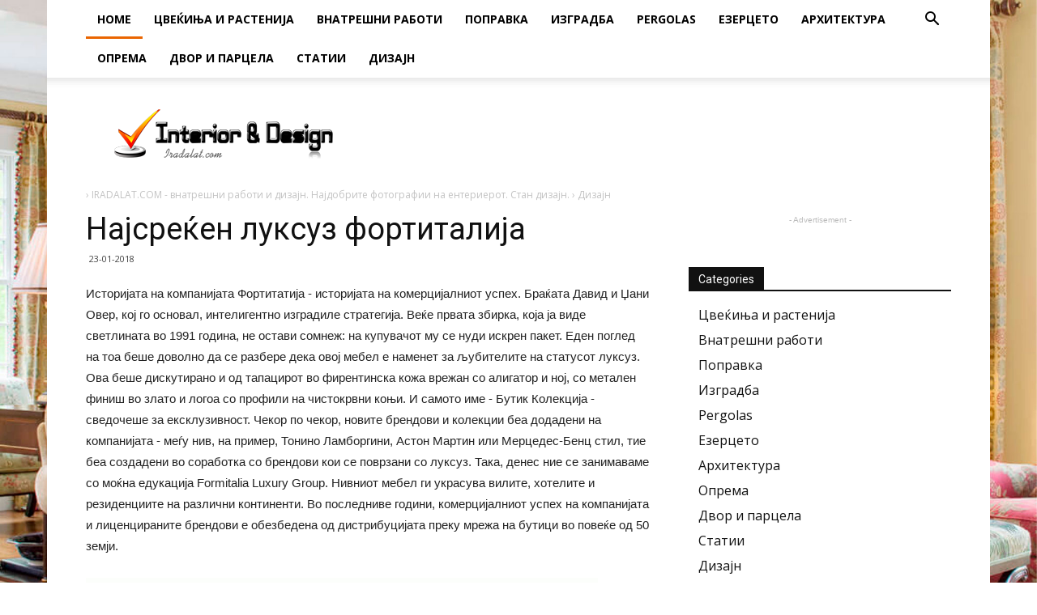

--- FILE ---
content_type: text/html; charset=utf-8
request_url: https://www.google.com/recaptcha/api2/aframe
body_size: 266
content:
<!DOCTYPE HTML><html><head><meta http-equiv="content-type" content="text/html; charset=UTF-8"></head><body><script nonce="_gwIt33xGPQ17hMIXan_ig">/** Anti-fraud and anti-abuse applications only. See google.com/recaptcha */ try{var clients={'sodar':'https://pagead2.googlesyndication.com/pagead/sodar?'};window.addEventListener("message",function(a){try{if(a.source===window.parent){var b=JSON.parse(a.data);var c=clients[b['id']];if(c){var d=document.createElement('img');d.src=c+b['params']+'&rc='+(localStorage.getItem("rc::a")?sessionStorage.getItem("rc::b"):"");window.document.body.appendChild(d);sessionStorage.setItem("rc::e",parseInt(sessionStorage.getItem("rc::e")||0)+1);localStorage.setItem("rc::h",'1768673022325');}}}catch(b){}});window.parent.postMessage("_grecaptcha_ready", "*");}catch(b){}</script></body></html>